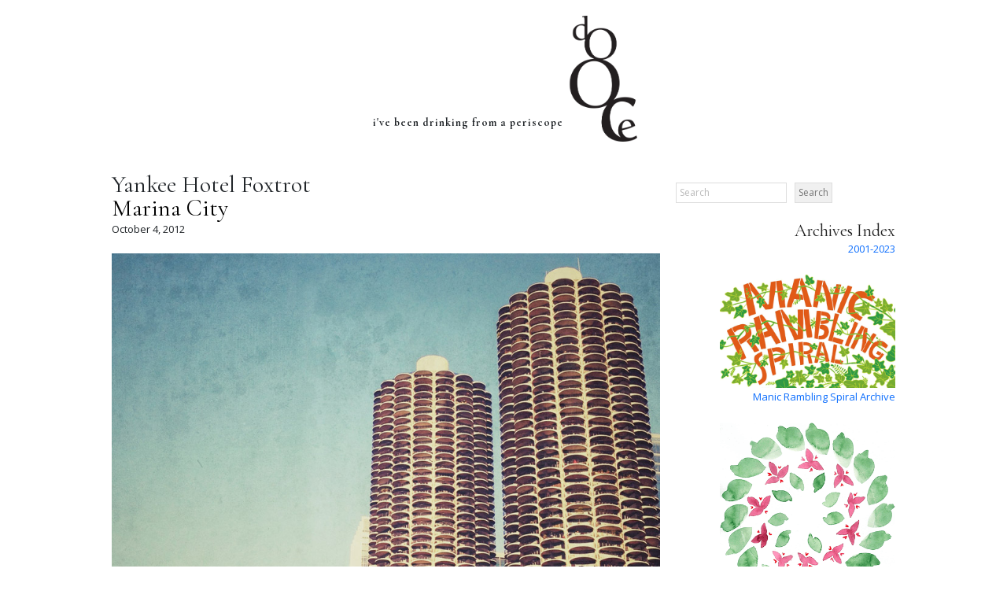

--- FILE ---
content_type: image/svg+xml
request_url: https://dooce.com/img/icon-rss.svg
body_size: 1359
content:
<svg height="512pt" viewBox="0 0 512 512" width="512pt" xmlns="http://www.w3.org/2000/svg"><path d="m437.019531 74.980469c-48.351562-48.351563-112.640625-74.980469-181.019531-74.980469s-132.667969 26.628906-181.019531 74.980469c-48.351563 48.351562-74.980469 112.640625-74.980469 181.019531s26.628906 132.667969 74.980469 181.019531c48.351562 48.351563 112.640625 74.980469 181.019531 74.980469s132.667969-26.628906 181.019531-74.980469c48.351563-48.351562 74.980469-112.640625 74.980469-181.019531s-26.628906-132.667969-74.980469-181.019531zm-267.757812 292.957031c-13.730469 0-24.90625-11.171875-24.90625-24.90625s11.175781-24.90625 24.90625-24.90625c13.734375 0 24.90625 11.171875 24.90625 24.90625s-11.171875 24.90625-24.90625 24.90625zm80.277343 4.925781c-8.28125 0-15-6.714843-15-15 0-44.171875-35.9375-80.109375-80.109374-80.109375-8.285157 0-15-6.71875-15-15 0-8.285156 6.714843-15 15-15 60.714843 0 110.109374 49.394532 110.109374 110.109375 0 8.285157-6.714843 15-15 15zm67.09375 0c-8.285156 0-15-6.714843-15-15 0-81.167969-66.035156-147.203125-147.203124-147.203125-8.285157 0-15-6.714844-15-15s6.714843-15 15-15c97.710937 0 177.203124 79.492188 177.203124 177.203125 0 8.285157-6.714843 15-15 15zm66.292969 0c-8.28125 0-15-6.714843-15-15 0-117.722656-95.773437-213.496093-213.496093-213.496093-8.285157 0-15-6.714844-15-15 0-8.285157 6.714843-15 15-15 65.039062 0 126.1875 25.328124 172.179687 71.316406 45.988281 45.992187 71.316406 107.140625 71.316406 172.179687 0 8.285157-6.714843 15-15 15zm0 0"/></svg>